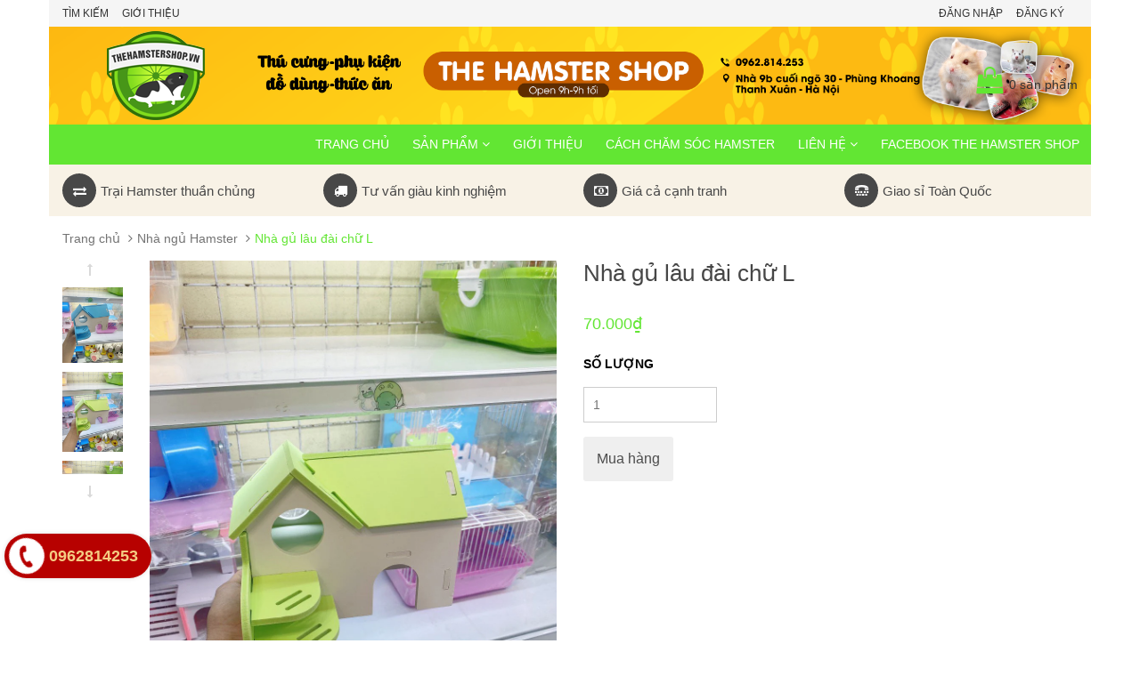

--- FILE ---
content_type: text/html; charset=utf-8
request_url: https://thehamstershop.vn/nha-gu-lau-dai-chu-l
body_size: 11008
content:
<!DOCTYPE html>
<html lang="vi">
	<head>
		<meta charset="UTF-8" />
		<meta http-equiv="x-ua-compatible" content="ie=edge">
		<meta http-equiv="Content-Type" content="text/html; charset=utf-8" />
		<meta http-equiv="content-language" content="vi" />
		<meta name="viewport" content="width=device-width, initial-scale=1, maximum-scale=1">
		<meta name="robots" content="noodp,index,follow" />
		<meta name='revisit-after' content='1 days' />
		<title>
			Nhà gủ lâu đài chữ L 
		</title>
		
		<meta name="description" content="">
		
		<link rel="canonical" href="https://thehamstershop.vn/nha-gu-lau-dai-chu-l"/>
		<link rel="icon" href="//bizweb.dktcdn.net/100/165/948/themes/222276/assets/favicon.png?1610013479151" type="image/x-icon" />

		
<meta property="og:type" content="product">
<meta property="og:title" content="Nh&#224; gủ l&#226;u đ&#224;i chữ L">

<meta property="og:image" content="http://bizweb.dktcdn.net/thumb/grande/100/165/948/products/7ccc6e63-c235-442f-9218-e83a3537d64d-jpeg.jpg?v=1599713543233">
<meta property="og:image:secure_url" content="https://bizweb.dktcdn.net/thumb/grande/100/165/948/products/7ccc6e63-c235-442f-9218-e83a3537d64d-jpeg.jpg?v=1599713543233">

<meta property="og:image" content="http://bizweb.dktcdn.net/thumb/grande/100/165/948/products/e8e3763f-ea52-40f4-b52d-a93a63436b31-jpeg.jpg?v=1599713543963">
<meta property="og:image:secure_url" content="https://bizweb.dktcdn.net/thumb/grande/100/165/948/products/e8e3763f-ea52-40f4-b52d-a93a63436b31-jpeg.jpg?v=1599713543963">

<meta property="og:image" content="http://bizweb.dktcdn.net/thumb/grande/100/165/948/products/df6fbd51-390f-42a3-bd87-858e53bcaf08-jpeg.jpg?v=1599713544847">
<meta property="og:image:secure_url" content="https://bizweb.dktcdn.net/thumb/grande/100/165/948/products/df6fbd51-390f-42a3-bd87-858e53bcaf08-jpeg.jpg?v=1599713544847">

<meta property="og:price:amount" content="70.000₫">
<meta property="og:price:currency" content="VND">


<meta property="og:description" content="">

<meta property="og:url" content="https://thehamstershop.vn/nha-gu-lau-dai-chu-l">
<meta property="og:site_name" content="The Hamster Shop">
<meta property="og:type" content="website">
<meta property="og:title" content="Nh&#224; gủ l&#226;u đ&#224;i chữ L">
<meta property="og:image" content="http://bizweb.dktcdn.net/100/165/948/themes/222276/assets/logo.png?1610013479151">
<meta property="og:image:secure_url" content="https://bizweb.dktcdn.net/100/165/948/themes/222276/assets/logo.png?1610013479151">

		<!-- CSS -->
		<link href="//bizweb.dktcdn.net/100/165/948/themes/222276/assets/bootstrap.min.css?1610013479151" rel="stylesheet" type="text/css" media="all" />
		<link href="//bizweb.dktcdn.net/100/165/948/themes/222276/assets/owl.carousel.css?1610013479151" rel="stylesheet" type="text/css" media="all" />
		<link href="//bizweb.dktcdn.net/100/165/948/themes/222276/assets/jquery.fancybox.css?1610013479151" rel="stylesheet" type="text/css" media="all" />
		<link rel="stylesheet" href="//maxcdn.bootstrapcdn.com/font-awesome/4.5.0/css/font-awesome.min.css">
		<link href="//bizweb.dktcdn.net/100/165/948/themes/222276/assets/style.css?1610013479151" rel="stylesheet" type="text/css" media="all" />
		<link href="//bizweb.dktcdn.net/100/165/948/themes/222276/assets/jquery.mmenu.all.css?1610013479151" rel="stylesheet" type="text/css" media="all" />

		<link href='//fonts.googleapis.com/css?family=Roboto:400,300,500,700&subset=latin,vietnamese' rel='stylesheet' type='text/css'>

		<!-- HTML5 shim and Respond.js for IE8 support of HTML5 elements and media queries -->
		<!-- WARNING: Respond.js doesn't work if you view the page via file:// -->
		<!--[if lt IE 9]>
<script src="//oss.maxcdn.com/html5shiv/3.7.2/html5shiv.min.js"></script>
<script src="//oss.maxcdn.com/respond/1.4.2/respond.min.js"></script>
<![endif]-->

		<!-- Script -->
		<script src="//bizweb.dktcdn.net/100/165/948/themes/222276/assets/jquery-1.12.4.min.js?1610013479151" type="text/javascript"></script>
		<script src="//bizweb.dktcdn.net/100/165/948/themes/222276/assets/bootstrap.min.js?1610013479151" type="text/javascript"></script>
		<script src="//bizweb.dktcdn.net/100/165/948/themes/222276/assets/owl.carousel.min.js?1610013479151" type="text/javascript"></script>
		<script src="//bizweb.dktcdn.net/100/165/948/themes/222276/assets/jquery.fancybox.pack.js?1610013479151" type="text/javascript"></script>
		<script src="//bizweb.dktcdn.net/assets/themes_support/api.jquery.js" type="text/javascript"></script>
		<script src="//bizweb.dktcdn.net/100/165/948/themes/222276/assets/jquery.mmenu.all.min.js?1610013479151" type="text/javascript"></script> 

		
		<script src="//bizweb.dktcdn.net/100/165/948/themes/222276/assets/jquery.flexslider-min.js?1610013479151" type="text/javascript"></script>
		<script src="//bizweb.dktcdn.net/100/165/948/themes/222276/assets/jquery.elevatezoom.js?1610013479151" type="text/javascript"></script>
		<script src="//bizweb.dktcdn.net/assets/themes_support/option-selectors.js" type="text/javascript"></script>
		

		

		<script src="//bizweb.dktcdn.net/100/165/948/themes/222276/assets/main.js?1610013479151" type="text/javascript"></script>
		<script>
	var Bizweb = Bizweb || {};
	Bizweb.store = 'thehamstershop.mysapo.net';
	Bizweb.id = 165948;
	Bizweb.theme = {"id":222276,"name":"Sunshop","role":"main"};
	Bizweb.template = 'product';
	if(!Bizweb.fbEventId)  Bizweb.fbEventId = 'xxxxxxxx-xxxx-4xxx-yxxx-xxxxxxxxxxxx'.replace(/[xy]/g, function (c) {
	var r = Math.random() * 16 | 0, v = c == 'x' ? r : (r & 0x3 | 0x8);
				return v.toString(16);
			});		
</script>
<script>
	(function () {
		function asyncLoad() {
			var urls = ["https://facebookinbox.sapoapps.vn/Script/index?store=thehamstershop.mysapo.net","https://google-shopping.sapoapps.vn/conversion-tracker/global-tag/5757.js?store=thehamstershop.mysapo.net","https://google-shopping.sapoapps.vn/conversion-tracker/event-tag/5757.js?store=thehamstershop.mysapo.net"];
			for (var i = 0; i < urls.length; i++) {
				var s = document.createElement('script');
				s.type = 'text/javascript';
				s.async = true;
				s.src = urls[i];
				var x = document.getElementsByTagName('script')[0];
				x.parentNode.insertBefore(s, x);
			}
		};
		window.attachEvent ? window.attachEvent('onload', asyncLoad) : window.addEventListener('load', asyncLoad, false);
	})();
</script>


<script>
	window.BizwebAnalytics = window.BizwebAnalytics || {};
	window.BizwebAnalytics.meta = window.BizwebAnalytics.meta || {};
	window.BizwebAnalytics.meta.currency = 'VND';
	window.BizwebAnalytics.tracking_url = '/s';

	var meta = {};
	
	meta.product = {"id": 19089647, "vendor": "TheHamsterShop.Vn", "name": "Nhà gủ lâu đài chữ L",
	"type": "Nhà ngủ Hamster", "price": 70000 };
	
	
	for (var attr in meta) {
	window.BizwebAnalytics.meta[attr] = meta[attr];
	}
</script>

	
		<script src="/dist/js/stats.min.js?v=96f2ff2"></script>
	












		<link href="//bizweb.dktcdn.net/100/165/948/themes/222276/assets/bw-statistics-style.css?1610013479151" rel="stylesheet" type="text/css" media="all" />
	</head>

	<body>
		<div class="page">
			<!-- Header -->
<header class="header">
	<div class="header-top">
		<div class="container">
			<div class="row">
				<div class="col-md-6 col-sm-8 hidden-xs">
					<ul>
						
						<li>
							<a href="/search">Tìm kiếm</a>
						</li>
						
						<li>
							<a href="/gioi-thieu">Giới thiệu</a>
						</li>
						
					</ul>
				</div>
				<div class="col-md-6 col-sm-4 hidden-xs">
					<ul class="pull-right">
						
						<li><a href="/account/login">Đăng nhập</a></li>
						<li><a href="/account/register">Đăng ký</a></li>
						
					</ul>
				</div>
			</div>
		</div>
	</div>
	<div class="header-content">
		<div class="container">
			<div class="row">
				<div class="col-lg-3 col-md-3 col-sm-4 col-xs-12">
					<a href="/" class="header-logo">
						<img src="//bizweb.dktcdn.net/100/165/948/themes/222276/assets/logo.png?1610013479151" alt="The Hamster Shop" style="max-height: 100px;">
					</a>
				</div>
				<div class="col-lg-offset-3 col-md-offset-3 col-md-4 col-sm-4 col-xs-9">
					<div class="header-search">
						<form action="/search" method="get" id="header-search">
							<input type="text" id="header-search-input" placeholder="Tìm kiếm sản phẩm" value="" name="query">
							<button id="header-search-btn" type="submit"><span class="fa fa-search"></span></button>
						</form>
					</div>
				</div>
				<div class="col-md-2 col-sm-3 col-xs-3">
					<div class="header-cart clearfix">
						<a href="/cart" class="cart-icon"><i class="fa fa-shopping-bag"></i><p>0</p></a>
						<div class="cart-mini">
							<div class="cart-mini-total">
								<ul>
								</ul>	
								<p class="text-right cart-mini-total-money"></p>
								<p class="text-right cart-mini-link">
									<a href="/checkout">Thanh toán</a>
									<a href="/cart">Giỏ hàng</a>
								</p>
							</div>
						</div>
					</div>
				</div>
			</div>
		</div>
	</div>
</header>
<nav class="main-nav clearfix">
	<div class="container">
		<div class="row">
			<div class="header-menu-btn hidden-lg hidden-md">
				<a href="#menu"><span class="fa fa-bars fa-2x"></span> Menu</a>
			</div>
			<div class="main-nav-content hidden-xs hidden-sm">
				<ul>
					
					
					<li><a href="/">Trang chủ</a></li>
					
					
					
					<li>
						<a href="/collections/all">Sản phẩm <i class="fa fa-angle-down" aria-hidden="true"></i></a>
						<ul>
							
							
							<li>
								<a href="/chuot-hamster">CHUỘT HAMSTER <i class="fa fa-angle-right pull-right" aria-hidden="true"></i></a>
								<ul>
									
									<li><a href="/hamster-bear">Hamster Bear - Chuột Gấu</a></li>
									
									<li><a href="/hamster-winter-white">Hamster Winter White</a></li>
									
									<li><a href="/hamster-roborovski">Hamster Roborovski</a></li>
									
								</ul>
							</li>
							
							
							
							<li>
								<a href="/san-pham-hamster">SẢN PHẨM HAMSTER <i class="fa fa-angle-right pull-right" aria-hidden="true"></i></a>
								<ul>
									
									<li><a href="/thuc-an-chinh-hang-ngay">Thức ăn chính hằng ngày</a></li>
									
									<li><a href="/thuc-an-dinh-duong">Thức ăn dinh dưỡng</a></li>
									
									<li><a href="/long-nuoi-hamster">Lồng nuôi Hamster</a></li>
									
									<li><a href="/lot-chuong-hamster">Lót chuồng Hamster</a></li>
									
									<li><a href="/binh-nuoc-chen-an">Bình nước - Chén ăn</a></li>
									
									<li><a href="/nha-tam-cat-tam">Nhà tắm - Cát tắm</a></li>
									
									<li><a href="/wheel-bong-chay">Wheel - Bóng chạy</a></li>
									
									<li><a href="/nha-ngu-hamster">Nhà ngủ Hamster</a></li>
									
									<li><a href="/do-choi-cho-hamster">Đồ chơi cho Hamster</a></li>
									
									<li><a href="/mai-rang-vitamin-thuoc">Mài răng - vitamin - thuốc</a></li>
									
								</ul>
							</li>
							
							
						</ul>
					</li>
					
					
					
					<li><a href="/gioi-thieu">Giới thiệu</a></li>
					
					
					
					<li><a href="/cach-nuoi-va-cham-soc-chuot-hamster">Cách chăm sóc Hamster</a></li>
					
					
					
					<li>
						<a href="/lien-he">Liên hệ <i class="fa fa-angle-down" aria-hidden="true"></i></a>
						<ul>
							
						</ul>
					</li>
					
					
					
					<li><a href="/apps/stream">Facebook The Hamster Shop</a></li>
					
					
				</ul>
			</div>
		</div>
	</div>
</nav>
<div class="hidden">
	<nav id="menu">
		<ul>
			
			
			<li><a href="/">Trang chủ</a></li>
			
			
			
			<li>
				<a href="/collections/all">Sản phẩm</a>
				<ul>
					
					
					<li>
						<a href="/chuot-hamster">CHUỘT HAMSTER</a>
						<ul>
							
							<li><a href="/hamster-bear">Hamster Bear - Chuột Gấu</a></li>
							
							<li><a href="/hamster-winter-white">Hamster Winter White</a></li>
							
							<li><a href="/hamster-roborovski">Hamster Roborovski</a></li>
							
						</ul>
					</li>
					
					
					
					<li>
						<a href="/san-pham-hamster">SẢN PHẨM HAMSTER</a>
						<ul>
							
							<li><a href="/thuc-an-chinh-hang-ngay">Thức ăn chính hằng ngày</a></li>
							
							<li><a href="/thuc-an-dinh-duong">Thức ăn dinh dưỡng</a></li>
							
							<li><a href="/long-nuoi-hamster">Lồng nuôi Hamster</a></li>
							
							<li><a href="/lot-chuong-hamster">Lót chuồng Hamster</a></li>
							
							<li><a href="/binh-nuoc-chen-an">Bình nước - Chén ăn</a></li>
							
							<li><a href="/nha-tam-cat-tam">Nhà tắm - Cát tắm</a></li>
							
							<li><a href="/wheel-bong-chay">Wheel - Bóng chạy</a></li>
							
							<li><a href="/nha-ngu-hamster">Nhà ngủ Hamster</a></li>
							
							<li><a href="/do-choi-cho-hamster">Đồ chơi cho Hamster</a></li>
							
							<li><a href="/mai-rang-vitamin-thuoc">Mài răng - vitamin - thuốc</a></li>
							
						</ul>
					</li>
					
					
				</ul>
			</li>
			
			
			
			<li><a href="/gioi-thieu">Giới thiệu</a></li>
			
			
			
			<li><a href="/cach-nuoi-va-cham-soc-chuot-hamster">Cách chăm sóc Hamster</a></li>
			
			
			
			<li>
				<a href="/lien-he">Liên hệ</a>
				<ul>
					
				</ul>
			</li>
			
			
			
			<li><a href="/apps/stream">Facebook The Hamster Shop</a></li>
			
			
		</ul>
	</nav>
</div>
<!-- End Navigation -->

<!-- Main Service -->
<style>
	@media screen and (max-width: 480px) {
		.main-service .col-xs-6 { width: 100%}
	}
</style>
<div class="main-service hidden-xs hidden-sm">
	<div class="container">
		<div class="row">
			<div class="col-md-3 col-sm-6 col-xs-6">
				<p><span class="fa fa-exchange"></span>Trại Hamster thuần chủng</p>
			</div>
			<div class="col-md-3 col-sm-6 col-xs-6">
				<p><span class="fa fa-truck"></span>Tư vấn giàu kinh nghiệm</p>
			</div>
			<div class="col-md-3 col-sm-6 col-xs-6">
				<p><span class="fa fa-money"></span>Giá cả cạnh tranh</p>
			</div>
			<div class="col-md-3 col-sm-6 col-xs-6">
				<p><span class="fa fa fa-tty"></span>Giao sỉ Toàn Quốc</p>
			</div>
		</div>
	</div>
</div>
<!-- End Main Service -->

<div id="add_succes" style="display:none;">
	<p><i class="fa fa-check fa-2x"></i>Thêm sản phẩm thành công</p>
</div>
<script>
	Bizweb.getCart(loadCart);
	function loadCart(cart) {
		var html = "";
		for (i = 0; i < cart.items.length; i++) {
			var linkimg = cart.items[i].image;
			if(
				linkimg =="null" || linkimg =='' || linkimg == null){
				linkimg = 'https://bizweb.dktcdn.net/thumb/large/assets/themes_support/noimage.gif';
			}
			var cartitemname = cart.items[i].name;
			//var cartitemname_length = cart.items[i].name.length;
			var cartitemname_slice = cartitemname.substr(0,50);

			html += "<li>";
			html += "<a class='cm-image' href='" + cart.items[i].url + "' title='" + cart.items[i].name + "'><img alt='" + cart.items[i].name + "' src='" + linkimg + "' width='80'></a>";
			html += "<p class='cm-name'><a href='" + cart.items[i].url + "' title='" + cart.items[i].name + "'>" + cartitemname_slice + "</a></p>";
			html += "<p class='cm-price'>" + Bizweb.formatMoney(cart.items[i].price, '{{amount_no_decimals_with_comma_separator}}₫') + "<span href='javascript:void(0);' class='pull-right fa fa-remove' title='Loại bỏ SP' onclick='Bizweb.removeItem(" + cart.items[i].variant_id + " , removeCart)'></span></p>";
			html += "</li>";
		}
		$(".cart-icon").html('<i class="fa fa-shopping-bag"></i><p>' + cart.item_count + " sản phẩm</p>");
		$(".cart-mini ul").html(html);
		$(".cart-mini-total-money").html("Tổng tiền: " + Bizweb.formatMoney(cart.total_price, '{{amount_no_decimals_with_comma_separator}}₫'));
	}
	function removeCart(cart) {
		Bizweb.getCart(loadCart);
	}
	function cartItem(addItem) {
		$("#add_succes").fancybox({
			minWidth: 250,
			minHeight: 50,
			afterShow: function(){
				setTimeout( function() {$.fancybox.close(); },3000);
			},
			afterClose: function(){
				clearTimeout( );
			}
		});

		$("#add_succes").trigger('click');
		Bizweb.getCart(loadCart);
	}
</script>
			<!-- Main Breadcrumb -->
<div class="main-breadcrumb">
	<div class="container">
		<div class="row">
			<div class="col-lg-12">
				<ol class="breadcrumb">
					<li><a href="/">Trang chủ</a></li>
					
					<li><a href="/nha-ngu-hamster">Nhà ngủ Hamster</a></li>
					
					<li class="active">Nhà gủ lâu đài chữ L</li>
				</ol>
			</div>
		</div>
	</div>
</div>
<!-- End Main Breadcrumb -->
<!-- Main Content -->
<div class="main-content">
	<div class="container">
		<div class="row pd-top" itemscope itemtype="http://schema.org/Product">
			<meta itemprop="url" content="//thehamstershop.vn/nha-gu-lau-dai-chu-l">
			<meta itemprop="image" content="//bizweb.dktcdn.net/thumb/grande/100/165/948/products/7ccc6e63-c235-442f-9218-e83a3537d64d-jpeg.jpg?v=1599713543233">
			<meta itemprop="shop-currency" content="VND">
			<div class="col-md-6">
				<div class="row" style="margin-bottom: 30px;">
					<div class="col-md-2 col-sm-2 col-xs-2">
						<div id="gallery_01">
							<ul class="slides">
								
								
								 
								
								<li>
									
									<a href="javascript:void(0)" data-image="https://bizweb.dktcdn.net/100/165/948/products/7ccc6e63-c235-442f-9218-e83a3537d64d-jpeg.jpg?v=1599713543233" data-zoom-image="https://bizweb.dktcdn.net/100/165/948/products/7ccc6e63-c235-442f-9218-e83a3537d64d-jpeg.jpg?v=1599713543233"><img id="img_02" src="https://bizweb.dktcdn.net/100/165/948/products/7ccc6e63-c235-442f-9218-e83a3537d64d-jpeg.jpg?v=1599713543233" alt="Nhà gủ lâu đài chữ L" class="img-responsive"/> </a>
									
								
								
								 
								
									<a href="javascript:void(0)" data-image="https://bizweb.dktcdn.net/100/165/948/products/e8e3763f-ea52-40f4-b52d-a93a63436b31-jpeg.jpg?v=1599713543963" data-zoom-image="https://bizweb.dktcdn.net/100/165/948/products/e8e3763f-ea52-40f4-b52d-a93a63436b31-jpeg.jpg?v=1599713543963"><img id="img_02" src="https://bizweb.dktcdn.net/100/165/948/products/e8e3763f-ea52-40f4-b52d-a93a63436b31-jpeg.jpg?v=1599713543963" alt="Nhà gủ lâu đài chữ L" class="img-responsive"/> </a>
									
								
								
								 
								
									<a href="javascript:void(0)" data-image="https://bizweb.dktcdn.net/100/165/948/products/df6fbd51-390f-42a3-bd87-858e53bcaf08-jpeg.jpg?v=1599713544847" data-zoom-image="https://bizweb.dktcdn.net/100/165/948/products/df6fbd51-390f-42a3-bd87-858e53bcaf08-jpeg.jpg?v=1599713544847"><img id="img_02" src="https://bizweb.dktcdn.net/100/165/948/products/df6fbd51-390f-42a3-bd87-858e53bcaf08-jpeg.jpg?v=1599713544847" alt="Nhà gủ lâu đài chữ L" class="img-responsive"/> </a>
									
								</li>
								
								
							</ul>
						</div>
					</div>
					<div class="col-md-10 col-sm-10 col-xs-10">
						
						<img id="img_01" class="img-responsive" alt="Nhà gủ lâu đài chữ L" src="//bizweb.dktcdn.net/100/165/948/products/7ccc6e63-c235-442f-9218-e83a3537d64d-jpeg.jpg?v=1599713543233" data-zoom-image="//bizweb.dktcdn.net/100/165/948/products/7ccc6e63-c235-442f-9218-e83a3537d64d-jpeg.jpg?v=1599713543233"/>
					</div>
				</div>
			</div>
			<div class="col-md-6">
				
				
				
				
				
				
				<h1 itemprop="name" class="pd-name">Nhà gủ lâu đài chữ L</h1>
				<p class="pd-price price-box" itemprop="price">
					
					
					<span class="special-price"><span class="price product-price"> 70.000₫</span></span>
					
				</p>

				<p class="pd-description-mini"></p>   
				<div class="pd-form">
					<form action="/cart/add" method="POST">
						
						<select id="product-select" name="variantId">
							
							<option  value="36198912">Default Title - 70.000₫</option>
							
						</select>
						<label for="">Số lượng</label>
						<input type="number" class="input-text qty" title="Số lượng" value="1" min="1" size="1" maxlength="3" id="qty" name="quantity" onkeyup="valid(this,'numbers')" onblur="valid(this,'numbers')">
						<script>
							function valid(o,w){
								o.value = o.value.replace(valid.r[w],'');
								var qtyCount = document.getElementById('qty').value;
								if(qtyCount == 0){
									document.getElementById("qty").value = 1;
								}
							}
							valid.r={
								'numbers':/[^\d]/g
							}
						</script>
						<div class="clearfix"></div>
						<button type="submit">Mua hàng</button>
						
					</form>
				</div>
			</div>
		</div>
		<div class="row pd-bottom">
			<div class="col-md-9 col-sm-12">
				<div>
					<!-- Nav tabs -->
					<ul class="nav nav-tabs pd-nav" role="tablist">
						<li role="presentation" class="active"><a href="#pd-thong-tin" aria-controls="pd-thong-tin" role="tab" data-toggle="tab">Thông tin sản phẩm</a></li>
						
						<li role="presentation"><a href="#pd-dac-diem" aria-controls="pd-dac-diem" role="tab" data-toggle="tab">Thông tin thanh toán</a></li>
						
						
						<li role="presentation"><a href="#pd-danh-gia" aria-controls="pd-danh-gia" role="tab" data-toggle="tab">Chính sách vận chuyển</a></li>
						
					</ul>

					<!-- Tab panes -->
					<div class="tab-content">
						<div role="tabpanel" class="tab-pane active" id="pd-thong-tin">
							
						</div>
						
						<div role="tabpanel" class="tab-pane" id="pd-dac-diem">
							Bước 1: Truy cập website và lựa chọn sản phẩm cần mua để mua hàng<br/>
Bước 2: Click và sản phẩm muốn mua, màn hình hiển thị ra pop up với các lựa chọn sau
Nếu bạn muốn tiếp tục mua hàng: Bấm vào phần tiếp tục mua hàng để lựa chọn thêm sản phẩm vào giỏ hàng<br/>
Nếu bạn muốn xem giỏ hàng để cập nhật sản phẩm: Bấm vào xem giỏ hàng<br/>
Nếu bạn muốn đặt hàng và thanh toán cho sản phẩm này vui lòng bấm vào: Đặt hàng và thanh toán<br/>
Bước 3: Lựa chọn thông tin tài khoản thanh toán<br/>
Nếu bạn đã có tài khoản vui lòng nhập thông tin tên đăng nhập là email và mật khẩu vào mục đã có tài khoản trên hệ thống<br/>
Nếu bạn chưa có tài khoản và muốn đăng ký tài khoản vui lòng điền các thông tin cá nhân để tiếp tục đăng ký tài khoản. Khi có tài khoản bạn sẽ dễ dàng theo dõi được đơn hàng của mình<br/>
Nếu bạn muốn mua hàng mà không cần tài khoản vui lòng nhấp chuột vào mục đặt hàng không cần tài khoản<br/>
Bước 4: Điền các thông tin của bạn để nhận đơn hàng, lựa chọn hình thức thanh toán và vận chuyển cho đơn hàng của mình<br/>
Bước 5: Xem lại thông tin đặt hàng, điền chú thích và gửi đơn hàng<br/>
Sau khi nhận được đơn hàng bạn gửi chúng tôi sẽ liên hệ bằng cách gọi điện lại để xác nhận lại đơn hàng và địa chỉ của bạn.<br/>
Trân trọng cảm ơn.

						</div>
						
						
						<div role="tabpanel" class="tab-pane" id="pd-danh-gia">
							Với mong muốn mang lại sự hài lòng cho quý khách khi mua hàng, chúng tôi có những quy định trong vận chuyển, nhằm đảm bảo rằng những sản phẩm quý khách mua là sản phẩm mà vừa ý nhất.<br/>
1. Chúng tôi sẽ được thực hiện và chuyển phát dựa trên mẫu khách hàng đã chọn. Trường hợp không có đúng sản phẩm Quý khách yêu cầu chúng tôi sẽ gọi điện xác nhận gửi sản phẩm tương tự thay thế.<br/>
2. Thời gian chuyển phát tiêu chuẩn cho một đơn hàng là 12 giờ kể từ lúc đặt hàng. Chuyển phát sản phẩm đến các khu vực nội thành thành phố trên toàn quốc từ 4 giờ kể từ khi nhận hàng, chuyển phát ngay trong ngày đến các vùng lân cận (bán kính từ 10km – 50km).<br/>
3. Các đơn hàng gửi đi quốc tế: không đảm bảo thời gian được chính xác như yêu cầu, không đảm bảo thời gian nếu thời điểm chuyển phát trùng với các ngày lễ, tết và chủ nhật tại khu vực nơi đến.<br/>
4. Trường hợp không liên lạc được với người nhận, người nhận đi vắng:<br/>
- Nếu chưa rõ địa chỉ chúng tôi sẽ lưu lại trong vòng 6 tiếng và liên lạc lại với người nhận, trong trường hợp ko liên lạc được đơn hàng sẽ bị hủy và không được hoàn lại thanh toán.<br/>
- Nếu địa chỉ là công ty, văn phòng, nhà ở… Chúng tôi sẽ gửi đồng nghiệp, người thân nhận hộ và ký xác nhận<br/>
- Để tại một nơi an toàn người nhận dễ nhận thấy tại nhà, văn phòng, công ty… Trường hợp này không có ký nhận.<br/>
5. Trường hợp người nhận không nhận đơn hàng:<br/>
- Chúng tôi sẽ hủy bỏ đơn hàng. Trường hợp này sẽ không được hoàn trả thanh toán.<br/>
6. Trường hợp không đúng địa chỉ, thay đổi địa chỉ:<br/>
- Không đúng địa chỉ: trường hợp sai địa chỉ chúng tôi sẽ lưu lại 6 tiếng và liên lạc với người gửi và người nhận để thỏa thuận về địa điểm, thời gian, nếu địa chỉ mới không quá 3km sẽ phát miễn phí. Trường hợp địa chỉ mới xa hơn 3km sẽ tính thêm phí theo quy định chuyển phát.<br/>
7. Trường hợp không tồn tại người nhận tại địa chỉ yêu cầu: đơn hàng sẽ được hủy và không được hoàn lại thanh toán.<br/>
8. Chúng tôi không vận chuyển sản phẩm đến các địa chỉ trên tàu hỏa, máy bay, tàu thủy, khu vực nguy hiểm, các khu vực cấm…

						</div>
						
					</div>
				</div>
			</div>
			<div class="col-md-3 col-sm-12">
				
				
				
				<div class="pd-best-seller">
					<div class="heading">
						<h3>Có thể bạn quan tâm</h3>
					</div>
					<div class="block-content">
						<ul>
							
							
							
							
							
							<li class="item">
								<div class="product_item_mini">
	
	
	
	
	
	
	<div class="col-md-4 col-sm-2 col-xs-3">
		<a href="/nha-ngu-go-sieu-lon">
			<img src="//bizweb.dktcdn.net/thumb/compact/100/165/948/products/43c28b18-dff7-4a31-afe4-12602bc4bb9f.jpg?v=1695616081030" class="img-reponsive" alt="">
		</a>
	</div>
	<div class="col-md-8 col-sm-10 col-xs-9">
		<h3 class="pd-bs-name"><a href="/nha-ngu-go-sieu-lon" title="">nhà ngủ gỗ siêu lớn</a></h3>
		<div class="product_summary">
			<div class="hidden-lg hidden-md hidden-xs">
				siêu xinh
			</div>
			<div class="hidden-lg hidden-md hidden-sm">
				siêu xinh
			</div>
		</div>
		<p class="pd-bs-price price-box">
			
			
			<span class="special-price">
				<span class="price product-price">90.000₫</span>
			</span>
			
		</p>
	</div>
</div>
							</li>
							
							
							
							
							
							<li class="item">
								<div class="product_item_mini">
	
	
	
	
	
	
	<div class="col-md-4 col-sm-2 col-xs-3">
		<a href="/nha-ngu-go-mai-cheo-nho">
			<img src="//bizweb.dktcdn.net/thumb/compact/100/165/948/products/fdd714e4-1448-4fda-bc21-3ec73c11fb46.jpg?v=1695616055230" class="img-reponsive" alt="">
		</a>
	</div>
	<div class="col-md-8 col-sm-10 col-xs-9">
		<h3 class="pd-bs-name"><a href="/nha-ngu-go-mai-cheo-nho" title="">nhà ngủ gỗ mái chéo nhỏ</a></h3>
		<div class="product_summary">
			<div class="hidden-lg hidden-md hidden-xs">
				siêu xinh
			</div>
			<div class="hidden-lg hidden-md hidden-sm">
				siêu xinh
			</div>
		</div>
		<p class="pd-bs-price price-box">
			
			
			<span class="special-price">
				<span class="price product-price">40.000₫</span>
			</span>
			
		</p>
	</div>
</div>
							</li>
							
							
							
							
							
							<li class="item">
								<div class="product_item_mini">
	
	
	
	
	
	
	<div class="col-md-4 col-sm-2 col-xs-3">
		<a href="/nha-ngu-go-lau-dai">
			<img src="//bizweb.dktcdn.net/thumb/compact/100/165/948/products/18a55126-4b39-496a-b90a-209f033559e9.jpg?v=1695616025290" class="img-reponsive" alt="">
		</a>
	</div>
	<div class="col-md-8 col-sm-10 col-xs-9">
		<h3 class="pd-bs-name"><a href="/nha-ngu-go-lau-dai" title="">nhà ngủ gỗ lâu đài</a></h3>
		<div class="product_summary">
			<div class="hidden-lg hidden-md hidden-xs">
				siêu xinh
			</div>
			<div class="hidden-lg hidden-md hidden-sm">
				siêu xinh
			</div>
		</div>
		<p class="pd-bs-price price-box">
			
			
			<span class="special-price">
				<span class="price product-price">70.000₫</span>
			</span>
			
		</p>
	</div>
</div>
							</li>
							
							
							
							
							
							<li class="item">
								<div class="product_item_mini">
	
	
	
	
	
	
	<div class="col-md-4 col-sm-2 col-xs-3">
		<a href="/nha-ngu-go-meo-be">
			<img src="//bizweb.dktcdn.net/thumb/compact/100/165/948/products/c5c93a69-72d3-4574-9b83-bf854d897d02.jpg?v=1695615986947" class="img-reponsive" alt="">
		</a>
	</div>
	<div class="col-md-8 col-sm-10 col-xs-9">
		<h3 class="pd-bs-name"><a href="/nha-ngu-go-meo-be" title="">nhà ngủ gỗ méo bé</a></h3>
		<div class="product_summary">
			<div class="hidden-lg hidden-md hidden-xs">
				siêu xinh
			</div>
			<div class="hidden-lg hidden-md hidden-sm">
				siêu xinh
			</div>
		</div>
		<p class="pd-bs-price price-box">
			
			
			<span class="special-price">
				<span class="price product-price">50.000₫</span>
			</span>
			
		</p>
	</div>
</div>
							</li>
							
							
							
							
							
							
							
						</ul>
					</div>
				</div>
				
				
				
			</div>
		</div>
	</div>
</div>
<!-- End Main Content -->
<script type="text/javascript">

	// <![CDATA[
	var selectCallback = function(variant, selector) {
		if (variant && variant.available == true) {
			// selected a valid variant
			jQuery('.purchase').removeClass('disabled').removeAttr('disabled'); // remove unavailable class from add-to-cart button, and re-enable button
			//jQuery('.pd-price').html(Bizweb.formatMoney(variant.price, "{{amount_no_decimals_with_comma_separator}} VND"));  // update price field
		} else {
			// variant doesn't exist
			jQuery('.purchase').addClass('disabled').attr('disabled', 'disabled');      // set add-to-cart button to unavailable class and disable button
			var message = variant ? "Hết hàng" : "Ngừng bán";
			jQuery('.pd-price').text(message); // update price-field message
		}
		if (variant && variant.image) {  
			var originalImage = jQuery("#img_01"); 
			var newImage = variant.image;
			var element = originalImage[0];
			Bizweb.Image.switchImage(newImage, element, function (newImageSizedSrc, newImage, element) {
				jQuery(element).parents('a').attr('href', newImageSizedSrc);
				jQuery(element).attr('src', newImageSizedSrc);
			});
		}
	};

	// initialize multi selector for product
	jQuery(function() {
		new Bizweb.OptionSelectors("product-select", { product: {"id":19089647,"name":"Nhà gủ lâu đài chữ L","alias":"nha-gu-lau-dai-chu-l","vendor":"TheHamsterShop.Vn","type":"Nhà ngủ Hamster","content":"","summary":null,"template_layout":null,"available":true,"tags":[],"price":70000.0000,"price_min":70000.0000,"price_max":70000.0000,"price_varies":false,"compare_at_price":0,"compare_at_price_min":0,"compare_at_price_max":0,"compare_at_price_varies":false,"variants":[{"id":36198912,"barcode":null,"sku":null,"unit":null,"title":"Default Title","options":["Default Title"],"option1":"Default Title","option2":null,"option3":null,"available":true,"taxable":false,"price":70000.0000,"compare_at_price":null,"inventory_management":null,"inventory_policy":"deny","inventory_quantity":0,"weight_unit":"kg","weight":0,"requires_shipping":true,"image":null}],"featured_image":{"src":"https://bizweb.dktcdn.net/100/165/948/products/7ccc6e63-c235-442f-9218-e83a3537d64d-jpeg.jpg?v=1599713543233"},"images":[{"src":"https://bizweb.dktcdn.net/100/165/948/products/7ccc6e63-c235-442f-9218-e83a3537d64d-jpeg.jpg?v=1599713543233"},{"src":"https://bizweb.dktcdn.net/100/165/948/products/e8e3763f-ea52-40f4-b52d-a93a63436b31-jpeg.jpg?v=1599713543963"},{"src":"https://bizweb.dktcdn.net/100/165/948/products/df6fbd51-390f-42a3-bd87-858e53bcaf08-jpeg.jpg?v=1599713544847"}],"options":["Title"],"created_on":"2020-09-10T11:52:22","modified_on":"2020-09-10T11:52:24","published_on":"2020-09-10T11:52:22"}, onVariantSelected: selectCallback });
		jQuery('.selector-wrapper').addClass('clearfix');
		
		jQuery('.selector-wrapper').prepend("<label for='product-select-option-0'>Title</label>");
		 
		 
		 $('.selector-wrapper').hide();
		  
		  });
		  // ]]>
</script>
<script>
	$(document).ready(function(){
		$('#gallery_01').flexslider({
			animation: "slide",
			direction: "vertical",
			controlNav: false,
			prevText: "",
			nextText: ""
		});
		$("#img_01").elevateZoom({
			responsive: true,
			gallery:'gallery_01',
			cursor: 'pointer',
			galleryActiveClass: "active"
		});
		$("#img_01").bind("click", function(e) { var ez = $('#img_02').data('elevateZoom'); });
	});
</script>
			<!-- Load Facebook SDK for JavaScript -->
      <div id="fb-root"></div>
      <script>
        window.fbAsyncInit = function() {
          FB.init({
            xfbml            : true,
            version          : 'v5.0'
          });
        };

        (function(d, s, id) {
        var js, fjs = d.getElementsByTagName(s)[0];
        if (d.getElementById(id)) return;
        js = d.createElement(s); js.id = id;
        js.src = 'https://connect.facebook.net/vi_VN/sdk/xfbml.customerchat.js';
        fjs.parentNode.insertBefore(js, fjs);
      }(document, 'script', 'facebook-jssdk'));</script>

      <!-- Your customer chat code -->
      <div class="fb-customerchat"
        attribution=setup_tool
        page_id="1663631950559069"
  theme_color="#13cf13"
  logged_in_greeting="Hi! Ad có thể giúp gì cho bạn nhỉ ?""
  logged_out_greeting="Hi! Ad có thể giúp gì cho bạn nhỉ ?"">
      </div>
<!-- Main Brand -->

<footer class="footer">
	<div class="footer-content">
		<div class="container">
			<div class="row">
				<div class="col-md-4 col-sm-4 col-xs-12">
					<div class="footer-info">
						<a href="/" class="footer-logo" title="The Hamster Shop">
							<img src="//bizweb.dktcdn.net/100/165/948/themes/222276/assets/logo.png?1610013479151" alt="The Hamster Shop">
						</a>
						<p><span class="fa fa-map-marker"></span>Cuối ngõ 30 Phùng Khoang, rẽ trái đi 200m, Trung Văn, Nam Từ Liêm, Hà Nội</p>
						<p><span class="fa fa-phone"></span>0962 814 253</p>
						<p><span class="fa fa-envelope"></span><a href="mailto:tranvandong10394@gmail.com">tranvandong10394@gmail.com</a></p>
						<p>
							<a href="">
								<img src="//bizweb.dktcdn.net/100/165/948/themes/222276/assets/bct.png?1610013479151" style="max-height: 60px;"/>
							</a>
						</p>
					</div>
				</div>
				
				<div class="col-md-4 col-sm-4 col-xs-12">
					<div class="footer-menu">
						<h3 class="footer-menu-heading">Bản đồ</h3>
						<div class="footer-maps">
							<iframe src="https://www.google.com/maps/embed?pb=!1m18!1m12!1m3!1d3725.078255602343!2d105.79206054255158!3d20.98949999011439!2m3!1f0!2f0!3f0!3m2!1i1024!2i768!4f13.1!3m3!1m2!1s0x0%3A0x0!2zMjDCsDU5JzIyLjIiTiAxMDXCsDQ3JzM4LjAiRQ!5e0!3m2!1svi!2s!4v1484624580000" width="600" height="450" frameborder="0" style="border:0" allowfullscreen></iframe>
						</div>
					</div>
				</div>
				
				
				<div class="col-md-4 col-sm-4 col-xs-12">
					<div class="footer-menu">
						<h3 class="footer-menu-heading">Facebook</h3>
						<div id="fb-root"></div>
						<div class="fb-page" data-href="https://www.facebook.com/TheHamsterPetShop/?fref=ts" data-small-header="false" data-adapt-container-width="true" data-hide-cover="false" data-show-facepile="true"></div>
						<script>
							(function(d, s, id) {
								var js, fjs = d.getElementsByTagName(s)[0];
								if (d.getElementById(id)) return;
								js = d.createElement(s); js.id = id;
								js.src = "//connect.facebook.net/vi_VN/sdk.js#xfbml=1&version=v2.8&appId=663280683810689";
								fjs.parentNode.insertBefore(js, fjs);
							}(document, 'script', 'facebook-jssdk'));
						</script>
					</div>
				</div>
				
			</div>
		</div>
	</div>
	<div class="footer-bottom">
		<div class="container">
			<div class="row">
				<div class="col-sm-5 social-list">
					<p>Liên kết</p>
					<div class="social">
						<ul>
							
							<li class="fb">
								<a href="https://www.facebook.com/TheHamsterPetShop/?fref=ts"></a>
							</li>
							
							
							<li class="instagram">
								<a href="#"></a>
							</li>
							
							
							<li class="youtube">
								<a href="#"></a>
							</li>
							
							
							<li class="email">
								<a href="#"></a>
							</li>
							
						</ul>
					</div>
				</div>
				<div class="col-sm-7 text-right">
					<p class="copy-right">© Bản quyền thuộc về The Hamster Shop | Cung cấp bởi Sapo</p>
				</div>
			</div>
		</div>
	</div>
</footer>
<!-- Load Facebook SDK for JavaScript -->
      <div id="fb-root"></div>
      <script>
        window.fbAsyncInit = function() {
          FB.init({
            xfbml            : true,
            version          : 'v5.0'
          });
        };

        (function(d, s, id) {
        var js, fjs = d.getElementsByTagName(s)[0];
        if (d.getElementById(id)) return;
        js = d.createElement(s); js.id = id;
        js.src = 'https://connect.facebook.net/vi_VN/sdk/xfbml.customerchat.js';
        fjs.parentNode.insertBefore(js, fjs);
      }(document, 'script', 'facebook-jssdk'));</script>

      <!-- Your customer chat code -->
      <div class="fb-customerchat"
        attribution=setup_tool
        page_id="1663631950559069"
  theme_color="#13cf13"
  logged_in_greeting="Hi! Ad có thể giúp gì cho bạn nhỉ ?""
  logged_out_greeting="Hi! Ad có thể giúp gì cho bạn nhỉ ?"">
      </div>
<a class="btn-call-now" href="tel:0962814253">
        <i class="fa fa-phone"></i>
        <span>0962814253</span>
</a>


<style>
        /* hotline */
        .fa-phone:before {
    content: "\f095";
        }
        .btn-call-now {
                display: flex;
                align-items: center;
                position: fixed;
                bottom: 70px;
                top: initial !important;
                background: #b70100;
                -webkit-box-shadow: 0 0 5px #ddd;
                -moz-box-shadow: 0 0 5px #ddd;
                box-shadow: 0 0 5px #ddd;
                z-index: 999999999;
                left: 5px;
                color: #FFF;
                font-weight: 700;
                font-size: 125%;
                border-radius: 25px;
                padding: 5px 15px 5px 5px;
                -moz-animation-duration: 500ms;
                -moz-animation-name: calllink;
                -moz-animation-iteration-count: infinite;
                -moz-animation-direction: alternate;
                -webkit-animation-duration: 500ms;
                -webkit-animation-name: calllink;
                -webkit-animation-iteration-count: infinite;
                -webkit-animation-direction: alternate;
                animation-duration: 500ms;
                animation-name: calllink;
                animation-iteration-count: infinite;
                animation-direction: alternate;
        }
        .btn-call-now .fa {
                color: #b70100;
                font-size: 26px;
                background: #fff;
                width: 40px;
                height: 40px;
                border-radius: 20px;
                margin-right: 5px;
                text-align: center;
                padding: 9px;
        }
        @keyframes calllink {
                0%{color:#eba11e;}
                50%{color:#fff;}
                100%{color:#ebfa48;}
        }
        @media (max-width:767px) {
                .btn-call-now span {
                        display: none;
                }
                .btn-call-now .fa {
                        margin: 0;
                }
                .btn-call-now {
                        width: initial;
                        padding: 5px;
                }
        }
}
.fa-phone {
        animation: 1.1s ease-in-out 0s normal none infinite running fa-phone !important;
}
.fa-phone {
        animation: 2.2s ease-in-out 0s normal none infinite running fa-phone !important;
}
        @keyframes fa-phone {
        0% {
                transform: rotate(0deg) scale(1) skew(1deg);
        }
        10% {
                transform: rotate(-25deg) scale(1) skew(1deg);
        }
        20% {
                transform: rotate(25deg) scale(1) skew(1deg);
        }
        30% {
                transform: rotate(-25deg) scale(1) skew(1deg);
        }
        40% {
                transform: rotate(25deg) scale(1) skew(1deg);
        }
        50% {
                transform: rotate(0deg) scale(1) skew(1deg);
        }
        100% {
                transform: rotate(0deg) scale(1) skew(1deg);
        }
}
        /* end hotline */
</style>
			<script>
				(function(d, s, id) {
					var js, fjs = d.getElementsByTagName(s)[0];
					if (d.getElementById(id)) return;
					js = d.createElement(s); js.id = id;
					js.src = "//connect.facebook.net/en_US/sdk.js#xfbml=1&version=v2.7&appId=631942543575730";
					fjs.parentNode.insertBefore(js, fjs);
				}(document, 'script', 'facebook-jssdk'));
			</script>
		</div>
	<div id="facebook-inbox">
	<button class="facebook-inbox-tab" style="display: block; ">
		<span class="facebook-inbox-tab-icon">
			<img src="https://facebookinbox.sapoapps.vn/Content/Images/fb-icon-1.png" alt="Facebook Chat" />
		</span>
		<span class="facebook-inbox-tab-title">chat với chúng tôi</span>
	</button>

	<div id="facebook-inbox-frame">
		<div id="fb-root">&nbsp;</div>
		<div class="fb-page" data-adapt-container-width="true" data-hide-cover="false" data-href="" data-show-facepile="true" data-small-header="true" data-width="250" data-height="350" data-tabs="messages">
			<div class="fb-xfbml-parse-ignore">
				<blockquote cite=""><a href="">Chat với chúng tôi</a></blockquote>
			</div>
		</div>
	</div>
</div>

<style>
	#facebook-inbox {
		position: fixed;
		bottom: 0px;
		z-index: 110000;
		text-align: center;
		display: none;
	}

	.facebook-inbox-tab-icon {
		float: left;
	}

	.facebook-inbox-tab-title {
		float: left;
		margin-left: 10px;
		line-height: 25px;
	}

	#facebook-inbox-frame {
		display: none;
		width: 100%;
		min-height: 200px;
		overflow: hidden;
		position: relative;
		background-color: #f5f5f5;
	}

	#fb-root {
		height: 0px;
	}

	.facebook-inbox-tab {
		top: 0px;
		bottom: 0px;
		margin: -40px 0px 0px 0px;
		position: relative;
		height: 40px;
		width: 250px;
		border: 1px solid;
		border-radius: 0px 0px 0px 0px;
		text-align: center;
		background-color: #19a3dd;
		color: #ffffff;
	}
</style>
<script>
(function (d, s, id) {
				var js, fjs = d.getElementsByTagName(s)[0];
				if (d.getElementById(id)) return;
				js = d.createElement(s); js.id = id;
				js.src = "//connect.facebook.net/vi_VN/sdk.js#xfbml=1&version=v2.5";
				fjs.parentNode.insertBefore(js, fjs);
		}(document, 'script', 'facebook-jssdk'));
	window.facebookParse = function facebookParse(){
		FB.XFBML.parse();
	}
</script> 
		<!-- Google Code dành cho Thẻ tiếp thị lại -->
<!--------------------------------------------------
Không thể liên kết thẻ tiếp thị lại với thông tin nhận dạng cá nhân hay đặt thẻ tiếp thị lại trên các trang có liên quan đến danh mục nhạy cảm. Xem thêm thông tin và hướng dẫn về cách thiết lập thẻ trên: http://google.com/ads/remarketingsetup
--------------------------------------------------->
<script type="text/javascript">
/* <![CDATA[ */
var google_conversion_id = 862624898;
var google_custom_params = window.google_tag_params;
var google_remarketing_only = true;
/* ]]> */
</script>
<script type="text/javascript" src="//www.googleadservices.com/pagead/conversion.js">
</script>
<noscript>
<div style="display:inline;">
<img height="1" width="1" style="border-style:none;" alt="" src="//googleads.g.doubleclick.net/pagead/viewthroughconversion/862624898/?guid=ON&amp;script=0"/>
</div>
</noscript>

	</body>
</html>

--- FILE ---
content_type: text/css
request_url: https://bizweb.dktcdn.net/100/165/948/themes/222276/assets/style.css?1610013479151
body_size: 6877
content:
body{font-family:Arial,Helvetica,Arial,sans-serif}
.page{
	max-width:1170px;
	margin: 0 auto;
}
ul{list-style:none;margin:0;padding:0}
a,a:hover{text-decoration:none}
img{max-width:100%}
.header-top{background-color:#f5f5f5}
.header-top ul li{float:left}
.header-top ul li a{display:block;font-size:12px;line-height:30px;color:#333;padding:0 15px 0 0;text-transform:uppercase}
.header-logo{display:block;margin:5px 0 5px;margin-left: 50px;}
.header-nav{margin-top:35px}
.header-nav ul li{float:left}
.header-nav ul li a{display:block;font-size:14px;padding:0 10px;color:#f0f3f3;text-transform:uppercase}
.header-nav ul li a span{padding:0 5px}
.header-search{margin:5px 0;position:relative;float: right;width: 100%;margin-top: 44px;}
#header-search-input{width:100%;background-color:#fff;outline:none;border:1px solid #ddd;height:36px;padding:8px 10px;font-size:12px;color:#333;padding-right: 40px}
#header-search-btn{position: absolute;border: 1px solid #ddd;background-color: #fff;color: #484848;height: 36px;width: 36px;padding: 0;top: 0;right: 0;}
.header-cart{margin-top:46px;position:relative;}
.header-cart > .cart-mini{position:absolute;top:100%;z-index:999;width:300px;right:0;display:none}
.header-cart:hover > .cart-mini{display:block;max-height:400px; overflow:auto;}
#add_succes p i{color:#62e633;margin-right:10px}
#add_succes p{margin:5px 0}
.cart-mini{background-color:#fff;padding:10px;border:1px solid #e6e6e6}
.cart-mini ul li{overflow:hidden;padding-bottom:10px;border-bottom:1px solid #e6e6e6}
.cart-mini ul li + li{padding-top:10px}
.cart-mini .cm-image{float:left;margin-right:10px}
.cart-mini .cm-name,.cart-mini .cm-name a{color:#464646;word-break:break-word}
.cart-mini .cm-price{color:#62e633;font-size:12px}
.cart-mini .fa-remove{color:red;cursor:pointer}
.cart-mini-total-money{font-size:16px;padding:10px 0}
.cart-mini-link a{color:#4d4d4d;display:inline-block;background-color:#efefef;padding:5px 10px}
.cart-mini-link a:hover{background-color:#62e633;color:#fff}
.header-menu-btn span{font-size:25px;vertical-align: middle;}
.header-menu-btn a{color:#fff;margin-top:10px;font-size:16px;line-height: 27px;display: inline-block;margin-bottom: 10px;}
.header-menu-btn-hidden{overflow:hidden}
.header-menu-btn-hidden span{color:#62e633;margin:20px}
.cart-icon{display:block;float:right;height:32px;padding-left:0px;font-size:14px;color:#333;margin-bottom:20px}
.cart-icon:hover{color:#333}
.main-nav{background-color:#62e633}
.main-nav-content ul{
	float: right;
}
.main-nav-content ul li{float:left;position: relative;}
.main-nav-content ul li a{font-size:14px;line-height:normal;color:#fff;display:block;padding:14px 13px 15px;text-transform:uppercase}
.main-nav-content ul li:hover>a{background: #ecaaab;}
.cart-icon .fa {font-size: 30px;float: left;margin-right: 7px;color: #62e633;}
.cart-icon p {display: block;float: left;line-height: 39px;}
.main-nav-content ul li:hover>ul{display: block !important;}
.main-nav-content ul ul{position: absolute;top: 100%;left: 0;background: #ecaaab;z-index: 999;width: 250px;display: none;}
.main-nav-content ul ul li{width: 100%;}
.main-nav-content ul ul li a{padding: 10px 15px;}
.main-nav-content ul ul li:hover>a{text-decoration: underline;}
.main-nav-content ul ul ul{left: 100%;top: 0;}
.main-service{background-color:#f8f2e6}
.main-service p{margin:0;color:#484848;font-size:15px;padding:10px 0}
.main-service p a{color:#484848;}
.header-menu-btn {float: left;margin-left: 15px;}
.main-service p span{margin-right:5px;padding:12px;background-color:#484848;color:#fff;height:38px;width:38px;-webkit-border-radius:50%;-moz-border-radius:50%;-ms-border-radius:50%;-o-border-radius:50%;border-radius:50%}
.owl-next,.owl-prev{height:38px;width:38px;position:absolute;top:50%;margin-top:-19px}
.owl-next{background-image:url(owl.next-min.png);background-repeat:no-repeat;right:0}
.owl-next:hover{background-image:url(owl.next_hover.png)}
.owl-prev{background-image:url(owl.prev-min.png);background-repeat:no-repeat;left:0}
.owl-prev:hover{background-image:url(owl.prev_hover.png)}
.box-heading{border-bottom:1px solid #ebebeb;margin-bottom:15px}
.box-heading h3{font-size:20px;color:#62e633;margin:0;border-bottom:2px solid #62e633;display:inline-block;padding:0 0 12px}
.box-heading h2{font-size:20px;color:#62e633;margin:0;border-bottom:2px solid #62e633;display:inline-block;padding:0 0 12px}
.product-list-carousel .box-heading h2,  .product-list-carousel .box-heading h3{
	margin-right: 90px;
}
.main-breadcrumb{margin:0}
.main-breadcrumb .breadcrumb{background-color:transparent;border-radius:0;padding:15px 0; margin-bottom: 0;}
.main-breadcrumb .breadcrumb > .active{color:#62e633}
.main-breadcrumb .breadcrumb > li + li:before{content:"\f105";font-family:"FontAwesome";color:#737373}
.main-breadcrumb .breadcrumb li a{color:#737373;font-size:14px}
.main-categories,.main-slider-content{margin:14px 0}
.main-categories{border:1px solid #ffffff;}
.main-categories-heading{color:#fff;background-color:#62e633;font-size:16px;text-transform:uppercase;padding:17px 15px 17px 15px;margin:0}
.main-categories-content{padding:10px 15px 10px 15px;height: 435px;background-color: rgba(234, 160, 161, 0.89);overflow: auto;}
.mc-list > li > a{font-size:14px;color:#ffffff;font-weight:500;padding:5px 0;display:block}
.mc-list > li > a > span{float:right;width:20px;height:20px;text-align:center;display:block}
.mc-list-child > li > a{font-size:14px;color:#454545;display:block;padding:6px 0 7px}
.mc-list-child > li > a::before{content:"";height:5px;width:5px;margin:0 5px 2px 10px;display:inline-block;background-color:#454545;-webkit-border-radius:50%;-moz-border-radius:50%;-ms-border-radius:50%;-o-border-radius:50%;border-radius:50%}
.main-slider-content .item img{width:100%}
.main-slider-content .owl-next{right:20px}
.main-slider-content .owl-prev{left:20px}
.main-banner img{margin:14px 0;width: 100%;}
.main-banner-center{padding:20px 0}
.product-list-carousel .item{margin:0 15px}
.product-list-carousel .owl-next{top:-60px;right:0}
.product-list-carousel .owl-prev{top:-60px;left:auto;right:45px}
.product-carousel{margin-bottom:15px;text-align: center;}
.product-carousel .product-name,.product-carousel .product-name a{font-size:16px;color:#464646;height:40px;display:block;line-height:20px;overflow:hidden;word-break:break-word}
.product-carousel img{
	width: 100%;
}
.product-carousel .product-price{font-size:18px!important;height:50px;color:#62e633!important}
.product-carousel .product-price span{font-size:12px;color:#959595}
.product-carousel .product-atc{font-size:16px;color:#4d4d4d;display:inline-block;background-color:#efefef;padding:12px 14px;-webkit-border-radius:3px;-moz-border-radius:3px;-ms-border-radius:3px;-o-border-radius:3px;border-radius:3px}
.product-carousel .product-atc:hover{background-color:#62e633;color:#fff}
.product-list-list .product-carousel{margin-bottom:25px;overflow:hidden}
.product-list-list .product-image{margin-bottom: 10px;display: block;}
.product-list-list  .product-carousel .product-name{margin-top: 0;}
.main-blog{padding:0 0 25px;background-color:#fff}
.main-article .article-image{display:block;margin-bottom:15px}
.main-article .article-info{font-size:14px;color:#959595;border-bottom:1px solid #ebebeb;padding:0 0 10px;margin:0}
.main-article .article-title,.main-blog .article-title a{font-size:18px;color:#232323;margin:10px 0}
.main-article .article-description{font-size:14px;color:#555;line-height:19px;margin:0;text-align:justify;margin-bottom:5px}
.main-article .article-readmore{font-size:12px;color:#555}
.main-blog .article-readmore span{margin-left:5px}
.main-brand{padding:15px 0;background: #f5f5f5;}
.brand-carousel .item{text-align:center}
.footer{background-color:#6fbe4b}
.footer-logo{margin-top: 20px;margin-bottom: 20px;display: block;}
.footer-info p{font-size:14px;line-height:30px;color:#ffffff;margin-bottom: 0;}
.footer-info p span{color:#fff;margin-right:5px}
.footer-info p a{color:#ffffff}
.footer-info{margin-bottom: 15px;}
.footer-info span{width: 16px;}
.footer-menu{margin-bottom: 10px;}
.footer-menu .footer-menu-heading{padding:30px 0;border-bottom:1px solid #323232;font-size:18px;color:#ffffff;text-transform:uppercase}
.footer-menu ul li a{display:block;padding:5px 0;color:#bcbec0;font-size:14px;font-family: arial;}
.footer-menu ul li a:hover{color:#62e633}
.footer-bottom{border-top:1px solid #292a29}
.footer-bottom .copy-right{margin:0;padding:15px 0;font-size:12px;color:#fff}
.footer-bottom .payments{padding-top:10px}
.collection-categories-heading{color:#1a1a1a;font-size:16px;text-transform:uppercase;margin:0;padding:10px 0;border-bottom:1px solid #e6e6e6}
.collection-categories-heading span{margin-right:5px}
.cc-list > li{border-bottom:1px dotted #e6e6e6}
.cc-list > li > a{font-size:14px;color:#454545;font-weight:700;padding:10px 0;display:block}
.cc-list > li > a > span{float:right}
.cc-list-child > li > a{font-size:14px;color:#737373;display:block;padding:5px 0}
.cc-list-child > li > a::before{content:"";height:5px;width:5px;margin:0 10px 2px;display:inline-block;background-color:#454545}
.colletion-topbar{overflow:hidden;margin-top:40px;border-bottom:1px solid #e6e6e6;margin-bottom:25px}
.colletion-topbar .btn-view a{color:#000;margin:5px 5px 5px 0;display:inline-block}
.colletion-topbar .pagination{margin:0}
.colletion-topbar .pagination>li>a,.colletion-topbar .pagination>li>span{border:none;color:#000;padding:5px 10px}
.collection-tags{margin-top:45px}
.collection-tags-heading{color:#1a1a1a;font-size:16px;text-transform:uppercase;margin:0;padding:10px 0;border-bottom:1px solid #e6e6e6}
.collection-tags-content{padding:30px 0}
.collection-tags-content a{display:inline-block;color:#7d7d7d;font-size:12px;padding:5px;border:1px solid #7d7d7d;margin:6px 10px 6px 0}
.collection-tags-content a:hover{background-color:#000;color:#fff}
.pd-top{margin-bottom:30px}
.pd-name{font-size:26px;color:#464646;margin:0 0 20px}
.pd-description-mini{font-size:14px;color:#737373;line-height:21px;text-align:justify}
.pd-price{font-size:28px;color:#62e633;font-weight:700}
.pd-price span{font-size:18px;color:#959595;font-weight:400}
.pd-form label{width:100%;font-size:14px;color:#000;text-transform:uppercase;margin:8px 0}
.pd-form select{height:40px;width:100%;max-width:150px;font-size:14px;color:#737373;padding:10px;border:1px solid #cdcdcd;outline:none;margin:8px 0}
.pd-form input{height:40px;width:100%;max-width:150px;font-size:14px;color:#737373;padding:10px;margin:8px 0;border:1px solid #cdcdcd;outline:none}
.pd-form button{font-size:16px;color:#4d4d4d;-webkit-border-radius:3px;-moz-border-radius:3px;-ms-border-radius:3px;-o-border-radius:3px;border-radius:3px;background-color:#efefef;padding:14px 15px;border:none;margin:8px 0}
#gallery_01{margin-top:30px}
#gallery_01 li a img{padding: 5px 0;}
#gallery_01 .flex-direction-nav > li{position:absolute;right:50%}
#gallery_01 .flex-direction-nav > li > a{font-family:"FontAwesome";color:#d9d9d9}
#gallery_01 .flex-direction-nav .flex-next::before{content:"\f176"}
#gallery_01 .flex-direction-nav .flex-prev::before{content:"\f175"}
#gallery_01 .flex-direction-nav .flex-nav-next{top:0}
#gallery_01 .flex-direction-nav .flex-nav-prev{bottom:-30px}
.pd-nav>li>a{font-size:16px;color:#131313;padding:10px 0;text-transform:uppercase;margin-right:20px;height:41px}
.pd-nav>li>a:hover{background-color:#fff;border:none}
.pd-nav>li.active>a,.pd-nav>li.active>a:focus,.pd-nav>li.active>a:hover{border:none;border-bottom:2px solid #62e633}
.pd-best-seller .heading{border-bottom:1px solid #e6e6e6}
.pd-best-seller .heading h3{font-size:18px;color:#131313;padding:10px 0;text-transform:uppercase;border-bottom:2px solid #62e633;margin:0;display:inline-block}
.pd-best-seller ul{padding:8px 0}
.pd-best-seller ul li{padding:14px 0}
.pd-best-seller .pd-bs-name{margin:0;font-size:14px;color:#464646;line-height:20px;padding: 6px 0;}
.pd-best-seller .pd-bs-price{margin:0;font-size:18px;line-height:26px;color:#62e633}
.pd-best-seller .pd-bs-price span{font-size:12px;color:#959595}
.tab-pane{padding:20px 0}
.cart{margin-bottom:40px}
.cart_table td{vertical-align:middle!important}
.item-name,.item-price,.item-total,.item-remove{font-size:16px;color:#333}
.item-quantity{width:50px;border:1px solid #e3e3e3;text-align:center}
.cart-table thead th{font-size:14px;color:#444;text-transform:uppercase;padding:22px 0}
.btn-cart{font-size:13px;color:#555;text-transform:uppercase;display:inline-block;border:1px solid #ebebeb;padding:12px 20px;-webkit-border-radius:3px;-moz-border-radius:3px;-ms-border-radius:3px;-o-border-radius:3px;border-radius:3px;background-color:#fff}
.btn-cart + .btn-cart{margin-left:10px}
.blog-heading{font-size:18px;color:#333;text-transform:uppercase;padding:10px 0;margin:0}
.blog-new-content{padding:10px 0}
.blog-new-content ul li{padding:10px 0;float:left;width:100%;}
.blog-new-content ul li + li{border-top:1px solid #eee}
.bn-name{font-size:15px;color:#555;display:block}
.blog-tags-content{padding:15px 0}
.blog-tags-content a{margin:5px 5px 5px 0;font-size:13px;color:#888;padding:6px 10px;border:1px solid #eee;display:inline-block}
.blog-item{margin-bottom:40px;border-bottom:1px solid #ebebeb;padding-bottom:5px}
.blog-info{font-size:14px;color:#959595;border-bottom:1px solid #ebebeb;padding-bottom:10px;margin:0px auto 20px}
.blog-name,.blog-name a{font-size:20px;color:#232323;margin-top: 0;}
.blog-description{font-size:14px;color:#555;line-height:26px;text-align:justify}
.blog-readmore{font-size:16px;color:#555;margin-bottom:30px}
.pagination-blog>li>a,.pagination-blog>li>span{font-size:14px;color:#666;background-color:#f7f7f7;border:1px solid #e2e2e2}
.blog-video-content iframe{max-width:100%;height:auto}
.article-name{font-size:32px;color:#333;margin:0;padding:0 0 15px;font-family: Arial;}
.article-info ul li{display:inline-block;margin-right:10px;padding:15px 0;color:#555}
.article-info ul li span{margin-right:5px;color:#aaa}
.comment-list{padding:20px 0;border-top:1px solid #e2e2e2;border-bottom:1px solid #e2e2e2}
.comment-heading{font-size:18px;color:#333;text-transform:uppercase;margin:0 0 20px}
.comment .comment-info{font-size:14px;color:#333}
.comment{padding:22px;border-top:1px solid #f2f2f2;border-bottom:1px solid #f2f2f2;margin-bottom:20px}
.comment img{float:left;margin-right:20px}
.comment .comment-info span{font-size:13px;color:#999}
.comment-description{font-size:14px;color:#666;word-break: break-word;text-align: justify}
.comment-add{margin:30px 0 80px}
.not_found{margin-bottom:40px}
.not_found h2{font-size:200px;color:#62e633}
.not_found h3{font-size:28px;color:#666}
.btn-not-found{font-size:14px;color:#fff;text-transform:uppercase;display:inline-block;background-color:#62e633;padding:10px 15px;margin:10px}
.not_found p{font-size:16px;color:#555}
.form-style input,.form-style textarea{width:100%;margin:10px 0;font-size:13px;color:#aaa;border:1px solid #e4e4e4;padding:10px;outline:none}
.form-style select{height:40px;/*width:50%;*/font-size:14px;color:#737373;padding:10px;border:1px solid #cdcdcd;outline:none;margin:8px 0}
.form-style button{font-size:13px;color:#aaa;border:1px solid #ebebeb;-webkit-border-radius:3px;-moz-border-radius:3px;-ms-border-radius:3px;-o-border-radius:3px;border-radius:3px;padding:10px 20px;background-color:#fff}
.form-login{margin-bottom:50px;padding-bottom:50px;border-bottom:1px solid #e6e6e6}
.form-login .row p{padding-top:10px}
.form-login input{margin:0 0 10px}
.form-login .form-heading{font-size:18px;color:#333;text-transform:uppercase;padding-bottom:10px;margin:0}
.form-login .form-description{font-size:16px;color:#666;padding:10px 0 20px}
.addresses{margin-top:20px}
#map{width:100%;height:400px;border:1px solid #000;margin-bottom:20px; position: relative;}
#map iframe{width: 100% !important;position: absolute;height: 100% !important;top: 0;left: 0;right: 0;bottom: 0;}
.contact-info p, .contact-info p a{color:#444}
.sp_1,.sp_2{background:url(support-online.png) left center no-repeat}
.sp_mail{background:url(email.png) left center no-repeat}
.online_support .block-content div p:first-child{color:#424242;margin:0;font-size:14px;line-height:30px;font-weight:600}
.online_support .block-content{padding:10px 0;border:#ebebeb 1px solid}
.online_support .block-content div{padding-left:30px;margin-left:15px;font-size:13px;word-wrap: break-word;padding-right: 5px;}
.block{margin:30px 0}
.article_title{font-size:15px;color:#333}
.article_title:hover{color:#62e633}
.blog_news .box-heading{position:relative}
.item-name a{color:#333;font-size:14px}
.btn.prev,.btn.next{font-size:20px;padding:5px}
.hot_sale_product{overflow:hidden;margin:10px 0}
.hot_sale_product .item-img{padding:0}
.hot_sale_product .item-img img{width:100%}
.item.blog-post{padding:0 15px}
.blog-image img{width:100%}
.box-heading h2 a{color:#62e633}
.price.product-price{color:#62e633!important}
.view_all{display:inline-block;float:right;font-style:italic}
.box-heading{position:relative}
.view_all a{color:#333}
.view_all: hover a{color:#62e633}
.product_item_mini img{width:100%}
.product_summary{text-align:justify}
.hot_sale_navigator,.blog-navigator{position:absolute;top:-7px;right:0}
.btn-view {display: block;float: left;}
.best_product .price-box{min-height: initial;}
#sort-by {display: inline-flex;margin-top: 5px;margin-left: 10px;}
.sort-by-script{height: 20px;}
#sort-by label{margin-right: 5px;}
.article-content {text-align: justify;}
.entry-footer{overflow:hidden;border-top-color: #e7e7e7;margin-top: 20px;padding: 15px 0;border-top: dashed 1px #e8e6e2;border-bottom: dashed 1px #e8e6e2;margin-bottom: 30px;}
.single-share{text-align: right;padding-right: 0}
.single-share span{margin-right: 7px;text-transform: uppercase;font-size: 12px;}
.single-share .social {display: inline-block;}
.single-share .social li {display: inline-block;}
.single-share .social li a {color: #929292;border: #e8e6e2 1px solid;display: block;width: 30px;line-height: 30px;text-align: center;border: solid 1px #e8e6e2;color: #aeaeae;border-radius: 3px;-webkit-border-radius: 3px;-moz-border-radius: 3px;-o-border-radius: 3px;}
.single-share .social li a:hover{color: #62e633;border: #62e633 1px solid;}
.article-tags li {display: inline;}
.article-tags span {float:left; margin-right: 10px;text-transform: uppercase}
.article-tags a{padding: 0 10px; border-radius:5px; border: #ddd 1px dotted;}
.article-tags {padding-left: 0;line-height: 30px;}
.product_item_mini {overflow: hidden;}
.product_item_mini > div:first-child{padding: 0}
.product_item_mini > div:last-child{padding-right: 0;}
.prd_view_detail{padding: 12px 15px !important}
.post_content{text-align: justify}
#admin_bar_iframe{display: none;}
.main-banner{font-size: 0;}
.col-item-5{display: inline-block;float: none;}
.blog-item img{width: 100%;margin-bottom: 15px;}
.page-search.header-search{max-width: 290px;float: left;}
.page-search #header-search-input, .page-search #header-search-btn{border: 1px solid #ddd;}
.video-container{position: relative;padding-top: 30px;padding-bottom: 55%;}
.video-container iframe{position: absolute;top: 0;left: 0;bottom: 0;right: 0;width: 100% !important;height: 100% !important;}
.main-article{margin-bottom: 15px;}
.main-content h1{margin-top: 0;}
.blog-video{margin-bottom: 20px;}
.blog-tag{clear: both;}
.slide-product .item {
	margin: 0 15px;
}
.slide-product .owl-controls .owl-buttons div.owl-prev {
	position: absolute;
	right: 45px;
	left: auto;
	top: -40px;
}
.slide-product .owl-controls .owl-buttons div.owl-next {
	position: absolute;
	top: -40px;
}
.article-item{
	margin-bottom: 10px;
}
.article-item .article-content h3 {
	margin: 0;
	padding: 0;
	line-height: normal;
	font-size: 18px;
	font-weight: normal;
	color: #2a2b2c;
}
.article-item .article-content h3 a{
	line-height: normal;
	font-size: 16px;
	font-weight: 500;
	color: #2a2b2c;
	margin: 10px 0;
	display: block;
}
.article-item .article-content h3 a:hover {
	color: #f55856;
}
.article-item .article-content .article-summary{
	color: #463f3a;
	font-size: 14px;
}
.article-item .article-content .viewMore, .viewMore{
	color: #f55856;
	font-size: 15px;
	padding-top: 10px;
	display: inline-block;
}
.article-item .article-content .viewMore:hover, .viewMore:hover{
	text-decoration: underline;
}
.footer-maps iframe{
	width: 100% !important;
	height: 214px !important;
}
.social .fb a:before {
	content: "\f09a";
	font-family: FontAwesome;
}

.social .fb a {
	background: #3C5B9B;
	font-size: 18px;
	border-radius: 50%;
	line-height: 35px;
	display: inline-block;
	width: 35px;
	height: 35px;
	color: #fff;
	text-align: center;
	padding: 0;
}

.social .fb a:hover {
	background: #3C5B9B;
}

.social .tw a:before {
	content: "\f099";
	font-family: FontAwesome;
}

.social .tw a {
	background: #359BED;
	font-size: 18px;
	border-radius: 50%;
	line-height: 35px;
	display: inline-block;
	width: 35px;
	height: 35px;
	color: #fff;
	text-align: center;
	padding: 0;
}

.social .tw a:hover {
	background: #359BED;
}

.social .googleplus a:before {
	content: "\f0d5";
	font-family: FontAwesome;
}

.social .googleplus a {
	background: #E33729;
	font-size: 18px;
	border-radius: 50%;
	line-height: 35px;
	display: inline-block;
	width: 35px;
	height: 35px;
	color: #fff;
	text-align: center;
	padding: 0;
}

.social .googleplus a:hover {
	background: #E33729;
}

.social .rss a:before {
	content: "\f09e";
	font-family: FontAwesome;
}

.social .rss a {
	content: "\f09e";
	font-family: FontAwesome;
	background: #FD9F13;
	font-size: 18px;
	border-radius: 50%;
	line-height: 35px;
	display: inline-block;
	width: 35px;
	height: 35px;
	color: #fff;
	text-align: center;
	padding: 0;
}

.social .rss a:hover {
	background: #FD9F13;
}

.social .pintrest a:before {
	content: "\f0d3";
	font-family: FontAwesome;
}

.social .pintrest a {
	content: "\f0d3";
	font-family: FontAwesome;
	background: #cb2027;
	font-size: 18px;
	border-radius: 50%;
	line-height: 35px;
	display: inline-block;
	width: 35px;
	height: 35px;
	color: #fff;
	text-align: center;
	padding: 0;
}

.social .pintrest a:hover {
	background: #cb2027;
}

.social .linkedin a:before {
	content: "\f0e1";
	font-family: FontAwesome;
}

.social .linkedin a {
	content: "\f0e1";
	font-family: FontAwesome;
	background: #027ba5;
	font-size: 18px;
	border-radius: 50%;
	line-height: 35px;
	display: inline-block;
	width: 35px;
	height: 35px;
	color: #fff;
	text-align: center;
	padding: 0;
}

.social .linkedin a:hover {
	background: #027ba5;
}

.social .youtube a:before {
	content: "\f167";
	font-family: FontAwesome;
}

.social .youtube a {
	background: #F03434;
	font-size: 18px;
	border-radius: 50%;
	line-height: 35px;
	display: inline-block;
	width: 35px;
	height: 35px;
	color: #fff;
	text-align: center;
	padding: 0;
}

.social .youtube a:hover {
	background: #F03434;
}


.social .instagram a:before {
	content: "\f16d";
	font-family: FontAwesome;
}

.social .instagram a {
	background: #957d60;
	font-size: 18px;
	border-radius: 50%;
	line-height: 35px;
	display: inline-block;
	width: 35px;
	height: 35px;
	color: #fff;
	text-align: center;
	padding: 0;
}

.social .instagram a:hover {
	background: #d7cebb;
}

.social .email a:before {
	content: "\f0e0";
	font-family: FontAwesome;
}

.social .email a {
	background: #5c4dc6;
	font-size: 18px;
	border-radius: 50%;
	line-height: 35px;
	display: inline-block;
	width: 35px;
	height: 35px;
	color: #fff;
	text-align: center;
	padding: 0;
}

.social .email a:hover {
	background: #372998;
}
.social {
	display: inline-block;
	vertical-align: top;
}

.social ul {
	float: left;
	margin: 0px;
	list-style: none;
	padding: 0px;
}

.social ul li {
	margin: 0px 0px 0px 7px;
	display: inline-block;
}

.social a {
	transition: background 400ms ease-in-out;
}
.social-list{
	padding: 5px 15px;
}
.social-list p{
	display: inline-block;
	margin-bottom: 0;
	padding-right: 10px;
	color: #fff;
	line-height: 35px;
}
@media screen and (max-width: 480px){
	.single-share{text-align: left;padding: 0;}
}
@media screen and (max-width: 480px){
	.box-heading h2{font-size: 20px;}
	.copy-right span {display: inherit;}
}

@media screen and (max-width: 767px) {
	.copy-right{
		text-align: left;
	}
	.price-box {min-height: 45px;}
	#sort-by{float: right;}
	.colletion-topbar .pull-right{float: left !important;clear: left;}
	.nav-tabs>li{width: 100%;}
	.footer-menu .footer-menu-heading {padding: 10px 0;margin-top: 15px;}
	.mc-list-child{display:none}
	.cc-list-child{display:none}
	.header-cart {margin-top: 13px;}
	.main-categories-content{max-height: none;height: auto;overflow: auto;}
	.header-search{margin-top: 10px;}
	.header-content .col-xs-9{padding: 0;padding-left: 15px;width: calc(100% - 80px);}
	.header-content .col-xs-3{padding: 0;padding-right: 15px;width: 60px;float: right;}
	.header-logo{text-align:center}
	.footer-logo{text-align:center}
	.product-list-carousel .owl-prev{left:0;top:40%;margin-top:-19px}
	.product-list-carousel .owl-next{right:0;top:40%;margin-top:-19px}
	.main-maps{margin: 0 15px;width: auto;}
	.main-maps #map{height: 250px !important;}
	.title-search{font-size: 20px;}
	.cart-icon p{display: none;}
}
@media(min-width: 768px) and (max-width: 991px){
	.mc-list > li > a {font-size: 13px;font-weight: 700;text-transform: uppercase;padding: 5px 0;display: block;}
	.mc-list-child > li > a{font-size: 13px;}
	.main-categories-content{max-height: 217px;overflow: auto;}
	.blog-name, .blog-name a{font-size: 20px;color: #232323;}
	.footer-menu .footer-menu-heading {padding: 10px 0;margin-top: 15px;}
	.header-cart {margin-top: 46px;}
	.header-search {margin-top: 42px;}
}
@media(min-width: 992px) and (max-width: 1199px){
	.main-service p {
		margin: 0;
		color: #484848;
		font-size: 14px;
		padding: 10px 0;
	}
	.header-search{margin-top: 43px;}
	.header-cart {margin-top: 45px;}
	.main-nav-content ul li a {font-size: 13px;line-height: normal;color: #fff;display: block;padding: 15px 13px 16px;text-transform: uppercase;}
	.main-categories-content{max-height: 349px;overflow: auto;}
	.mc-list > li > a {font-size: 13px;font-weight: 700;text-transform: uppercase;padding: 5px 0;display: block;}
	.mc-list-child > li > a{font-size: 13px;}
}
@media(min-width: 1200px){
	.col-item-5{width: 20%;}
}
.fb-page, 
.fb-page span, 
.fb-page span iframe[style] { 
	width: 100% !important; 
}
@media(min-width:1200px){
	.header-content {
		background: url("//bizweb.dktcdn.net/100/165/948/themes/222276/assets/bannertop.png?1610013438347");
			background-size: contain;
	}
	.header-search {
		display: none;
	}
}